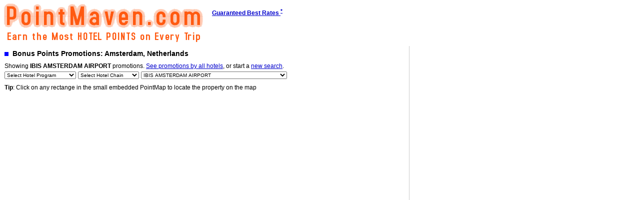

--- FILE ---
content_type: text/html
request_url: https://www.pointmaven.com/offers/hotel/property/733/?city=Amsterdam&state=&country=Netherlands&meetings=0&i=NC43NjM4ODk=&j=NTIuMzA4NjE0&k=1e585f04bd88d17817d711773f195d41
body_size: 6492
content:
		
<HTML xmlns="http://www.w3.org/1999/xhtml">
<HEAD>
<title>PointMaven.com: Earn the Most Hotel Points when staying in Amsterdam, Netherlands</title>
<meta http-equiv="Content-Type" content="text/html; charset=UTF-8">
<meta name="Description" content="Amsterdam, Netherlands">
<meta name="keywords" content="hotels, points, frequent flyer,bonus miles,promotions,offers,miles,mile offers,airlines,frequent flyer programs, marriott rewards, priority club, hilton hhonors, starwood preferred guest">
<LINK REL="stylesheet" TYPE="text/css" HREF="/style.css">
<script src="/functions.js"></script>
<link rel="shortcut icon" href="/favicon.ico">
<link rel="icon" href="/favicon.ico">
</HEAD>
<BODY onLoad="; load();" onUNload="; GUnload();">
<script type="text/javascript">
window.google_analytics_uacct = "UA-247038-9";
</script>
<script src="http://maps.google.com/maps?file=api&amp;v=2.78&amp;key=ABQIAAAAfLPO0ewzHhYJbihi4XHZEhR4PHMANsdDlVUukREGFNhX8QRV-RTLDiZrk85B_zUUxDgV-WWDChOD3A" type="text/javascript"></script>
<table width=700>
	<tr>
		<td colspan=2 valign=top>
		<a name="top"></a>
			<table width=100% style="border-bottom: 0px solid #ccc">

				<tr>
					<td style='font-size: 12px; font-weight: bold'><a href=/><img align=middle src=/images/misc/orangelogo.gif></a>
					</td>
					<td valign=top><a href=/lowestrate><b><div style="padding: 10px"><nobr>Guaranteed Best Rates <sup>*</sup></div></a></td>
					<td valign=top width=30% align=right>
						<div style="padding: 10px; text-align:right">
												<script type="text/javascript">
<!--
google_ad_client = "pub-0410036863505804";
google_alternate_ad_url = "http://www.milemaven.com/amazon_ad.php?locale=US&width=234&height=60&city=&link=0000cc";
google_ad_width = 234;
google_ad_height = 60;
google_ad_format = "234x60_as";
google_ad_type = "text_image";
google_color_border = "ffffff";
google_color_bg = "ffffff";
google_color_text = "000000";
google_color_link = "0000cc";
google_ad_channel = "9685205717";
//--></script>
<script type="text/javascript"
src="http://pagead2.googlesyndication.com/pagead/show_ads.js">
</script>

												</div>
	
					</td>
				</tr>
			</table>
		</td>
	</tr>

	<tr>
		<td valign=top id="mm_cont">
<img src = "http://www.google.com/intl/en_ALL/mapfiles/shadow50.png" style="display:none">
<img src = "/images/map/m0.png" style="display:none">
<img src = "/images/map/m1.png" style="display:none">
<img src = "/images/map/m2.png" style="display:none">
<img src = "/images/map/m3.png" style="display:none">
<img src = "/images/map/m4.png" style="display:none">
<img src = "/images/map/m5.png" style="display:none">


<script type="text/javascript">
//<![CDATA[

var gmarkers = new Array()
var htmls = new Array();
var points = new Array();
var colors = new Array();
var zindex = 0;
//----- Stop page scrolling if wheel over map ---- 
function wheelevent(e) 
{ 
	if (!e) e = window.event; 
	if (e.preventDefault) e.preventDefault(); 
	e.returnValue = false; 
} 


function zind(marker)
{
	return zindex++;
}

function createMarker(id, point, html, n)
{
	if (n > 5)
		n = 5;
	points[id] = point;
	gmarkers[id] = new GMarker(point, {title: 'Click for more info', icon:icon[n], zIndexProcess:zind});
	htmls[id] = html;
	colors[id] = n;
	/*
	GEvent.addListener(gmarkers[id], "mouseover", function()
		{
			gmarkers[id].openInfoWindowHtml(htmls[id]); 
		});
*/
	
	GEvent.addListener(gmarkers[id], "click", function()
		{
			gmarkers[id].openInfoWindowHtml(htmls[id]); 
		});
	if (document.getElementById('tm'+id)) {
		GEvent.addListener(gmarkers[id], "infowindowopen", function()
				{
				document.getElementById('tm'+id).style.backgroundImage = 'url(/chrome/textnode-border-hover.gif)';
				document.getElementById('tm'+id).style.border = 'yellow solid 5px';
				});
		GEvent.addListener(gmarkers[id], "infowindowclose", function()
				{ document.getElementById('tm'+id).style.backgroundImage = '';
				document.getElementById('tm'+id).style.border = '';
				});
	}
	return gmarkers[id];
}

function myclick(id)
{
	if (gmarkers[id]) {
		map.setCenter(points[id]);
		map.removeOverlay(gmarkers[id]);
		map.addOverlay(createMarker(id, points[id], htmls[id], colors[id]));
		gmarkers[id].openInfoWindowHtml(htmls[id]);
		//gmarkers[id].closeInfoWindow();
		//gmarkers[id].openInfoWindowHtml(htmls[id]);
	}
}

var baseIcon = new GIcon();
baseIcon.shadow = "http://www.google.com/mapfiles/shadow50.png";
baseIcon.iconSize = new GSize(20, 34);
baseIcon.shadowSize = new GSize(37, 34);
baseIcon.iconAnchor = new GPoint(9, 34);
baseIcon.infoWindowAnchor = new GPoint(9, 2);
baseIcon.infoShadowAnchor = new GPoint(18, 25);

var icon = new Array();
icon[0] = new GIcon(baseIcon, "/images/map/m0.png");
icon[1] = new GIcon(baseIcon, "/images/map/m1.png");
icon[2] = new GIcon(baseIcon, "/images/map/m2.png");
icon[3] = new GIcon(baseIcon, "/images/map/m3.png");
icon[4] = new GIcon(baseIcon, "/images/map/m4.png");
icon[5] = new GIcon(baseIcon, "/images/map/m5.png");

var map;
function load() {
	if (GBrowserIsCompatible()) {
		var div=document.getElementById("gmap");
		map = new GMap2(div);
		GEvent.addDomListener(div, "DOMMouseScroll", wheelevent); 
		div.onmousewheel = wheelevent; 


				map.setCenter(new GLatLng(52.308614, 4.763889), 11);
		
		GDownloadUrl("/cache/results-NC43NjM4ODksNTIuMzA4NjE0_US__0_gmap_733_-1_-1"+"?"+Math.random(), function(data)

		{
			var markers = eval(data);
			var maxLat = -90.0;
			var maxLon = -180.0;
			var minLat = 90.0;
			var minLon = 180.0;

			map.addControl(new GLargeMapControl());
			map.addControl(new GMapTypeControl());
			map.addControl(new GScaleControl(), new GControlPosition(G_ANCHOR_TOP_RIGHT, new GSize(10,40)));
			map.enableScrollWheelZoom();

			for (var i = 0; i < markers.length; i++) {
				if (+markers[i].lon > maxLon)
				maxLon = +markers[i].lon;
				if (+markers[i].lat > maxLat)
				maxLat = +markers[i].lat;
				if (+markers[i].lon < minLon)
				minLon = +markers[i].lon;
				if (+markers[i].lat < minLat)
				minLat = +markers[i].lat;
				var point = new GLatLng(markers[i].lat, markers[i].lon);
				map.addOverlay(createMarker(markers[i].id, point, markers[i].html, markers[i].color));

				if (i == 0)
					map.setCenter(point);

			//map.addOverlay(createMarker(point, markers[i].getAttribute("html"), parseInt(markers[i].getAttribute["color"])));
			}
				/*
				var p1 = new GLatLng(maxLat, maxLon);
				var p2 = new GLatLng(minLat, minLon);
				var bounds = new GLatLngBounds(p2, p1);
				var center = bounds.getCenter(bounds);
				var j = map.getBoundsZoomLevel(bounds);
				map.setCenter(center, j-1);
				*/
				
				if (1) 
					gmarkers[markers[0].id].openInfoWindowHtml('Click on any marker for more information about the hotel and its offers.<br>You can also use the clickable PointMap control to locate hotels on the map.<br><br>Have a good stay in Amsterdam!');
			//	myclick(markers[markers.length-1].id);
			
		});
	}
}

    //]]>
</script>


<table>
	<tr>
		<td>
			<table width=100%>
				<tr>
					<td id=mm_title>
					<img src=/images/misc/clear.gif height=8 width=8 id=mm_blt>&nbsp; 
										Bonus Points Promotions: Amsterdam, Netherlands
										</td>
									</tr>
			</table>
		</td>
	</tr>
		<tr>
		<td>
		<table>

<tr><td colspan=3>
Showing <b><nobr>IBIS AMSTERDAM AIRPORT</nobr></b> promotions.
<a href=/offers/hotel/?city=Amsterdam&state=&country=Netherlands&meetings=0&i=NC43NjM4ODk=&j=NTIuMzA4NjE0&k=1e585f04bd88d17817d711773f195d41>See promotions by all hotels</a>, or start a <a href=/>new search</a>.</td></tr>

	<tr>
	<form name="program">
	<td id=mm_select>
	<select id=mm_select name=select size=1 onChange="goToProgram()">
			<option value="/offers/hotel/?city=Amsterdam&state=&country=Netherlands&meetings=0&i=NC43NjM4ODk=&j=NTIuMzA4NjE0&k=1e585f04bd88d17817d711773f195d41" selected="selected">Select Hotel Program</option>
			<option value="none">---</option>
					<option value="/offers/hotel/program/204/?city=Amsterdam&state=&country=Netherlands&meetings=0&i=NC43NjM4ODk=&j=NTIuMzA4NjE0&k=1e585f04bd88d17817d711773f195d41">A|Club</option>
							<option value="/offers/hotel/program/177/?city=Amsterdam&state=&country=Netherlands&meetings=0&i=NC43NjM4ODk=&j=NTIuMzA4NjE0&k=1e585f04bd88d17817d711773f195d41">Best Western Rewards</option>
							<option value="/offers/hotel/program/174/?city=Amsterdam&state=&country=Netherlands&meetings=0&i=NC43NjM4ODk=&j=NTIuMzA4NjE0&k=1e585f04bd88d17817d711773f195d41">Hilton HHonors</option>
							<option value="/offers/hotel/program/178/?city=Amsterdam&state=&country=Netherlands&meetings=0&i=NC43NjM4ODk=&j=NTIuMzA4NjE0&k=1e585f04bd88d17817d711773f195d41">Marriott Rewards</option>
							<option value="/offers/hotel/program/173/?city=Amsterdam&state=&country=Netherlands&meetings=0&i=NC43NjM4ODk=&j=NTIuMzA4NjE0&k=1e585f04bd88d17817d711773f195d41">Priority Club</option>
							<option value="/offers/hotel/program/175/?city=Amsterdam&state=&country=Netherlands&meetings=0&i=NC43NjM4ODk=&j=NTIuMzA4NjE0&k=1e585f04bd88d17817d711773f195d41">Starwood Preferred Guest</option>
							<option value="/offers/hotel/program/179/?city=Amsterdam&state=&country=Netherlands&meetings=0&i=NC43NjM4ODk=&j=NTIuMzA4NjE0&k=1e585f04bd88d17817d711773f195d41">goldpoints plus</option>
				</select>
	</td>
	</form>

	<form name="hotel">
	<td id=mm_select>
	<select id=mm_select name=select size=1 onChange="goToHotel()">
			<option value="/offers/hotel/$key}" selected="selected">Select Hotel Chain</option>
			<option value="none">---</option>
					<option value="/offers/hotel/brand/35/?city=Amsterdam&state=&country=Netherlands&meetings=0&i=NC43NjM4ODk=&j=NTIuMzA4NjE0&k=1e585f04bd88d17817d711773f195d41">Best Western</option>
							<option value="/offers/hotel/brand/39/?city=Amsterdam&state=&country=Netherlands&meetings=0&i=NC43NjM4ODk=&j=NTIuMzA4NjE0&k=1e585f04bd88d17817d711773f195d41">Courtyard by Marriott</option>
							<option value="/offers/hotel/brand/44/?city=Amsterdam&state=&country=Netherlands&meetings=0&i=NC43NjM4ODk=&j=NTIuMzA4NjE0&k=1e585f04bd88d17817d711773f195d41">Crowne Plaza</option>
							<option value="/offers/hotel/brand/4/?city=Amsterdam&state=&country=Netherlands&meetings=0&i=NC43NjM4ODk=&j=NTIuMzA4NjE0&k=1e585f04bd88d17817d711773f195d41">Hilton</option>
							<option value="/offers/hotel/brand/46/?city=Amsterdam&state=&country=Netherlands&meetings=0&i=NC43NjM4ODk=&j=NTIuMzA4NjE0&k=1e585f04bd88d17817d711773f195d41">Holiday Inn</option>
							<option value="/offers/hotel/brand/47/?city=Amsterdam&state=&country=Netherlands&meetings=0&i=NC43NjM4ODk=&j=NTIuMzA4NjE0&k=1e585f04bd88d17817d711773f195d41">Holiday Inn Express</option>
							<option value="/offers/hotel/brand/125/?city=Amsterdam&state=&country=Netherlands&meetings=0&i=NC43NjM4ODk=&j=NTIuMzA4NjE0&k=1e585f04bd88d17817d711773f195d41">Ibis</option>
							<option value="/offers/hotel/brand/43/?city=Amsterdam&state=&country=Netherlands&meetings=0&i=NC43NjM4ODk=&j=NTIuMzA4NjE0&k=1e585f04bd88d17817d711773f195d41">InterContinental</option>
							<option value="/offers/hotel/brand/200/?city=Amsterdam&state=&country=Netherlands&meetings=0&i=NC43NjM4ODk=&j=NTIuMzA4NjE0&k=1e585f04bd88d17817d711773f195d41">M Gallery</option>
							<option value="/offers/hotel/brand/7/?city=Amsterdam&state=&country=Netherlands&meetings=0&i=NC43NjM4ODk=&j=NTIuMzA4NjE0&k=1e585f04bd88d17817d711773f195d41">Marriott Hotels</option>
							<option value="/offers/hotel/brand/41/?city=Amsterdam&state=&country=Netherlands&meetings=0&i=NC43NjM4ODk=&j=NTIuMzA4NjE0&k=1e585f04bd88d17817d711773f195d41">Mercure</option>
							<option value="/offers/hotel/brand/21/?city=Amsterdam&state=&country=Netherlands&meetings=0&i=NC43NjM4ODk=&j=NTIuMzA4NjE0&k=1e585f04bd88d17817d711773f195d41">Novotel</option>
							<option value="/offers/hotel/brand/88/?city=Amsterdam&state=&country=Netherlands&meetings=0&i=NC43NjM4ODk=&j=NTIuMzA4NjE0&k=1e585f04bd88d17817d711773f195d41">Park Plaza</option>
							<option value="/offers/hotel/brand/151/?city=Amsterdam&state=&country=Netherlands&meetings=0&i=NC43NjM4ODk=&j=NTIuMzA4NjE0&k=1e585f04bd88d17817d711773f195d41">Radisson SAS</option>
							<option value="/offers/hotel/brand/16/?city=Amsterdam&state=&country=Netherlands&meetings=0&i=NC43NjM4ODk=&j=NTIuMzA4NjE0&k=1e585f04bd88d17817d711773f195d41">Renaissance</option>
							<option value="/offers/hotel/brand/11/?city=Amsterdam&state=&country=Netherlands&meetings=0&i=NC43NjM4ODk=&j=NTIuMzA4NjE0&k=1e585f04bd88d17817d711773f195d41">Sheraton</option>
							<option value="/offers/hotel/brand/5/?city=Amsterdam&state=&country=Netherlands&meetings=0&i=NC43NjM4ODk=&j=NTIuMzA4NjE0&k=1e585f04bd88d17817d711773f195d41">Sofitel</option>
							<option value="/offers/hotel/brand/91/?city=Amsterdam&state=&country=Netherlands&meetings=0&i=NC43NjM4ODk=&j=NTIuMzA4NjE0&k=1e585f04bd88d17817d711773f195d41">The Luxury Collection</option>
							<option value="/offers/hotel/brand/29/?city=Amsterdam&state=&country=Netherlands&meetings=0&i=NC43NjM4ODk=&j=NTIuMzA4NjE0&k=1e585f04bd88d17817d711773f195d41">Westin</option>
				</select>
	</td>
	</form>

	<form name="prop">
	<td id=mm_select>
	<select id=mm_select name=select size=1 onChange="goToProp()">
			<option value="/offers/hotel/?city=Amsterdam&state=&country=Netherlands&meetings=0&i=NC43NjM4ODk=&j=NTIuMzA4NjE0&k=1e585f04bd88d17817d711773f195d41">All Hotels</option>
			<option value="none">---</option>
				<option value="/offers/hotel/property/16986/?city=Amsterdam&state=&country=Netherlands&meetings=0&i=NC43NjM4ODk=&j=NTIuMzA4NjE0&k=1e585f04bd88d17817d711773f195d41">Amsterdam Marriott Hotel</option>
						<option value="/offers/hotel/property/14297/?city=Amsterdam&state=&country=Netherlands&meetings=0&i=NC43NjM4ODk=&j=NTIuMzA4NjE0&k=1e585f04bd88d17817d711773f195d41">Best Western Amsterdam Airport Hotel</option>
						<option value="/offers/hotel/property/10008/?city=Amsterdam&state=&country=Netherlands&meetings=0&i=NC43NjM4ODk=&j=NTIuMzA4NjE0&k=1e585f04bd88d17817d711773f195d41">Best Western Amsterdam Airport Hotel Uithoorn</option>
						<option value="/offers/hotel/property/11441/?city=Amsterdam&state=&country=Netherlands&meetings=0&i=NC43NjM4ODk=&j=NTIuMzA4NjE0&k=1e585f04bd88d17817d711773f195d41">Best Western Art Hotel Rotterdam</option>
						<option value="/offers/hotel/property/37016/?city=Amsterdam&state=&country=Netherlands&meetings=0&i=NC43NjM4ODk=&j=NTIuMzA4NjE0&k=1e585f04bd88d17817d711773f195d41">Best Western Blue Tower Hotel</option>
						<option value="/offers/hotel/property/13257/?city=Amsterdam&state=&country=Netherlands&meetings=0&i=NC43NjM4ODk=&j=NTIuMzA4NjE0&k=1e585f04bd88d17817d711773f195d41">Best Western Crown Hotel Rotterdam</option>
						<option value="/offers/hotel/property/8381/?city=Amsterdam&state=&country=Netherlands&meetings=0&i=NC43NjM4ODk=&j=NTIuMzA4NjE0&k=1e585f04bd88d17817d711773f195d41">Best Western Delphi Hotel</option>
						<option value="/offers/hotel/property/6717/?city=Amsterdam&state=&country=Netherlands&meetings=0&i=NC43NjM4ODk=&j=NTIuMzA4NjE0&k=1e585f04bd88d17817d711773f195d41">Best Western Hotel Bellevue</option>
						<option value="/offers/hotel/property/30750/?city=Amsterdam&state=&country=Netherlands&meetings=0&i=NC43NjM4ODk=&j=NTIuMzA4NjE0&k=1e585f04bd88d17817d711773f195d41">Best Western Hotel De Rustende Jager</option>
						<option value="/offers/hotel/property/5224/?city=Amsterdam&state=&country=Netherlands&meetings=0&i=NC43NjM4ODk=&j=NTIuMzA4NjE0&k=1e585f04bd88d17817d711773f195d41">Best Western Hotel Marijke</option>
						<option value="/offers/hotel/property/40727/?city=Amsterdam&state=&country=Netherlands&meetings=0&i=NC43NjM4ODk=&j=NTIuMzA4NjE0&k=1e585f04bd88d17817d711773f195d41">Best Western Hotel Petit</option>
						<option value="/offers/hotel/property/10304/?city=Amsterdam&state=&country=Netherlands&meetings=0&i=NC43NjM4ODk=&j=NTIuMzA4NjE0&k=1e585f04bd88d17817d711773f195d41">Best Western Hotel Spaander</option>
						<option value="/offers/hotel/property/12089/?city=Amsterdam&state=&country=Netherlands&meetings=0&i=NC43NjM4ODk=&j=NTIuMzA4NjE0&k=1e585f04bd88d17817d711773f195d41">Best Western Hotel Woerden</option>
						<option value="/offers/hotel/property/44042/?city=Amsterdam&state=&country=Netherlands&meetings=0&i=NC43NjM4ODk=&j=NTIuMzA4NjE0&k=1e585f04bd88d17817d711773f195d41">Best Western Leidse Square Hotel</option>
						<option value="/offers/hotel/property/14653/?city=Amsterdam&state=&country=Netherlands&meetings=0&i=NC43NjM4ODk=&j=NTIuMzA4NjE0&k=1e585f04bd88d17817d711773f195d41">Best Western Museumhotels Delft</option>
						<option value="/offers/hotel/property/8227/?city=Amsterdam&state=&country=Netherlands&meetings=0&i=NC43NjM4ODk=&j=NTIuMzA4NjE0&k=1e585f04bd88d17817d711773f195d41">Best Western Palace Hotel</option>
						<option value="/offers/hotel/property/5170/?city=Amsterdam&state=&country=Netherlands&meetings=0&i=NC43NjM4ODk=&j=NTIuMzA4NjE0&k=1e585f04bd88d17817d711773f195d41">Best Western Slot Hotel Igesz</option>
						<option value="/offers/hotel/property/17588/?city=Amsterdam&state=&country=Netherlands&meetings=0&i=NC43NjM4ODk=&j=NTIuMzA4NjE0&k=1e585f04bd88d17817d711773f195d41">Courtyard Amsterdam Airport</option>
						<option value="/offers/hotel/property/20473/?city=Amsterdam&state=&country=Netherlands&meetings=0&i=NC43NjM4ODk=&j=NTIuMzA4NjE0&k=1e585f04bd88d17817d711773f195d41">Crowne Plaza AMSTERDAM - SCHIPHOL</option>
						<option value="/offers/hotel/property/20476/?city=Amsterdam&state=&country=Netherlands&meetings=0&i=NC43NjM4ODk=&j=NTIuMzA4NjE0&k=1e585f04bd88d17817d711773f195d41">Crowne Plaza AMSTERDAM CITY CENTRE</option>
						<option value="/offers/hotel/property/20481/?city=Amsterdam&state=&country=Netherlands&meetings=0&i=NC43NjM4ODk=&j=NTIuMzA4NjE0&k=1e585f04bd88d17817d711773f195d41">Crowne Plaza DEN HAAG - PROMENADE</option>
						<option value="/offers/hotel/property/885/?city=Amsterdam&state=&country=Netherlands&meetings=0&i=NC43NjM4ODk=&j=NTIuMzA4NjE0&k=1e585f04bd88d17817d711773f195d41">HOTEL IBIS UTRECHT</option>
						<option value="/offers/hotel/property/14839/?city=Amsterdam&state=&country=Netherlands&meetings=0&i=NC43NjM4ODk=&j=NTIuMzA4NjE0&k=1e585f04bd88d17817d711773f195d41">Hilton Amsterdam</option>
						<option value="/offers/hotel/property/14840/?city=Amsterdam&state=&country=Netherlands&meetings=0&i=NC43NjM4ODk=&j=NTIuMzA4NjE0&k=1e585f04bd88d17817d711773f195d41">Hilton Amsterdam Airport Schiphol hotel</option>
						<option value="/offers/hotel/property/14841/?city=Amsterdam&state=&country=Netherlands&meetings=0&i=NC43NjM4ODk=&j=NTIuMzA4NjE0&k=1e585f04bd88d17817d711773f195d41">Hilton Rotterdam hotel</option>
						<option value="/offers/hotel/property/14842/?city=Amsterdam&state=&country=Netherlands&meetings=0&i=NC43NjM4ODk=&j=NTIuMzA4NjE0&k=1e585f04bd88d17817d711773f195d41">Hilton Royal Parc Soestduinen</option>
						<option value="/offers/hotel/property/20477/?city=Amsterdam&state=&country=Netherlands&meetings=0&i=NC43NjM4ODk=&j=NTIuMzA4NjE0&k=1e585f04bd88d17817d711773f195d41">Holiday Inn AMSTERDAM</option>
						<option value="/offers/hotel/property/33412/?city=Amsterdam&state=&country=Netherlands&meetings=0&i=NC43NjM4ODk=&j=NTIuMzA4NjE0&k=1e585f04bd88d17817d711773f195d41">Holiday Inn Amsterdam-Schiphol</option>
						<option value="/offers/hotel/property/44305/?city=Amsterdam&state=&country=Netherlands&meetings=0&i=NC43NjM4ODk=&j=NTIuMzA4NjE0&k=1e585f04bd88d17817d711773f195d41">Holiday Inn Express AMSTERDAM - SCHIPHOL</option>
						<option value="/offers/hotel/property/20479/?city=Amsterdam&state=&country=Netherlands&meetings=0&i=NC43NjM4ODk=&j=NTIuMzA4NjE0&k=1e585f04bd88d17817d711773f195d41">Holiday Inn IJMUIDEN - SEAPORT BEACH</option>
						<option value="/offers/hotel/property/20475/?city=Amsterdam&state=&country=Netherlands&meetings=0&i=NC43NjM4ODk=&j=NTIuMzA4NjE0&k=1e585f04bd88d17817d711773f195d41">Holiday Inn LEIDEN</option>
						<option value="/offers/hotel/property/41176/?city=Amsterdam&state=&country=Netherlands&meetings=0&i=NC43NjM4ODk=&j=NTIuMzA4NjE0&k=1e585f04bd88d17817d711773f195d41">Hotel Des Indes, The Hague</option>
						<option value="/offers/hotel/property/15778/?city=Amsterdam&state=&country=Netherlands&meetings=0&i=NC43NjM4ODk=&j=NTIuMzA4NjE0&k=1e585f04bd88d17817d711773f195d41">Hotel Pulitzer, Amsterdam</option>
						<option style="background-color: yellow" value="/offers/hotel/property/733/?city=Amsterdam&state=&country=Netherlands&meetings=0&i=NC43NjM4ODk=&j=NTIuMzA4NjE0&k=1e585f04bd88d17817d711773f195d41" selected="selected">IBIS AMSTERDAM AIRPORT</option>
						<option value="/offers/hotel/property/1269/?city=Amsterdam&state=&country=Netherlands&meetings=0&i=NC43NjM4ODk=&j=NTIuMzA4NjE0&k=1e585f04bd88d17817d711773f195d41">IBIS AMSTERDAM CENTRE</option>
						<option value="/offers/hotel/property/2320/?city=Amsterdam&state=&country=Netherlands&meetings=0&i=NC43NjM4ODk=&j=NTIuMzA4NjE0&k=1e585f04bd88d17817d711773f195d41">IBIS AMSTERDAM CITY STOPERA</option>
						<option value="/offers/hotel/property/2854/?city=Amsterdam&state=&country=Netherlands&meetings=0&i=NC43NjM4ODk=&j=NTIuMzA4NjE0&k=1e585f04bd88d17817d711773f195d41">IBIS AMSTERDAM CITY WEST</option>
						<option value="/offers/hotel/property/2750/?city=Amsterdam&state=&country=Netherlands&meetings=0&i=NC43NjM4ODk=&j=NTIuMzA4NjE0&k=1e585f04bd88d17817d711773f195d41">IBIS DEN HAAG CITY CENTRE</option>
						<option value="/offers/hotel/property/1067/?city=Amsterdam&state=&country=Netherlands&meetings=0&i=NC43NjM4ODk=&j=NTIuMzA4NjE0&k=1e585f04bd88d17817d711773f195d41">IBIS DEN HAAG SCHEVENINGEN</option>
						<option value="/offers/hotel/property/799/?city=Amsterdam&state=&country=Netherlands&meetings=0&i=NC43NjM4ODk=&j=NTIuMzA4NjE0&k=1e585f04bd88d17817d711773f195d41">IBIS LEIDERDORP</option>
						<option value="/offers/hotel/property/1100/?city=Amsterdam&state=&country=Netherlands&meetings=0&i=NC43NjM4ODk=&j=NTIuMzA4NjE0&k=1e585f04bd88d17817d711773f195d41">IBIS ROTTERDAM VLAARDINGEN</option>
						<option value="/offers/hotel/property/20474/?city=Amsterdam&state=&country=Netherlands&meetings=0&i=NC43NjM4ODk=&j=NTIuMzA4NjE0&k=1e585f04bd88d17817d711773f195d41">InterContinental AMSTEL AMSTERDAM</option>
						<option value="/offers/hotel/property/1124/?city=Amsterdam&state=&country=Netherlands&meetings=0&i=NC43NjM4ODk=&j=NTIuMzA4NjE0&k=1e585f04bd88d17817d711773f195d41">MERCURE AMSTERDAM AAN AMSTEL</option>
						<option value="/offers/hotel/property/1169/?city=Amsterdam&state=&country=Netherlands&meetings=0&i=NC43NjM4ODk=&j=NTIuMzA4NjE0&k=1e585f04bd88d17817d711773f195d41">MERCURE AMSTERDAM AIRPORT</option>
						<option value="/offers/hotel/property/989/?city=Amsterdam&state=&country=Netherlands&meetings=0&i=NC43NjM4ODk=&j=NTIuMzA4NjE0&k=1e585f04bd88d17817d711773f195d41">MERCURE AMSTERDAM FROMMER</option>
						<option value="/offers/hotel/property/1382/?city=Amsterdam&state=&country=Netherlands&meetings=0&i=NC43NjM4ODk=&j=NTIuMzA4NjE0&k=1e585f04bd88d17817d711773f195d41">MERCURE AMSTERDAM SCHIPHOL</option>
						<option value="/offers/hotel/property/1171/?city=Amsterdam&state=&country=Netherlands&meetings=0&i=NC43NjM4ODk=&j=NTIuMzA4NjE0&k=1e585f04bd88d17817d711773f195d41">MERCURE DEN HAAG CENTRAL</option>
						<option value="/offers/hotel/property/1586/?city=Amsterdam&state=&country=Netherlands&meetings=0&i=NC43NjM4ODk=&j=NTIuMzA4NjE0&k=1e585f04bd88d17817d711773f195d41">MERCURE DORDRECHT</option>
						<option value="/offers/hotel/property/1571/?city=Amsterdam&state=&country=Netherlands&meetings=0&i=NC43NjM4ODk=&j=NTIuMzA4NjE0&k=1e585f04bd88d17817d711773f195d41">MERCURE NOORDWIJK</option>
						<option value="/offers/hotel/property/1592/?city=Amsterdam&state=&country=Netherlands&meetings=0&i=NC43NjM4ODk=&j=NTIuMzA4NjE0&k=1e585f04bd88d17817d711773f195d41">MERCURE UTRECHT BUNNIK</option>
						<option value="/offers/hotel/property/1074/?city=Amsterdam&state=&country=Netherlands&meetings=0&i=NC43NjM4ODk=&j=NTIuMzA4NjE0&k=1e585f04bd88d17817d711773f195d41">MERCURE UTRECHT NIEUWEGEIN</option>
						<option value="/offers/hotel/property/2911/?city=Amsterdam&state=&country=Netherlands&meetings=0&i=NC43NjM4ODk=&j=NTIuMzA4NjE0&k=1e585f04bd88d17817d711773f195d41">NOVOTEL AMSTERDAM AIRPORT</option>
						<option value="/offers/hotel/property/627/?city=Amsterdam&state=&country=Netherlands&meetings=0&i=NC43NjM4ODk=&j=NTIuMzA4NjE0&k=1e585f04bd88d17817d711773f195d41">NOVOTEL AMSTERDAM CITY</option>
						<option value="/offers/hotel/property/1088/?city=Amsterdam&state=&country=Netherlands&meetings=0&i=NC43NjM4ODk=&j=NTIuMzA4NjE0&k=1e585f04bd88d17817d711773f195d41">NOVOTEL DEN HAAG CITY CENTRE</option>
						<option value="/offers/hotel/property/2964/?city=Amsterdam&state=&country=Netherlands&meetings=0&i=NC43NjM4ODk=&j=NTIuMzA4NjE0&k=1e585f04bd88d17817d711773f195d41">NOVOTEL DEN HAAG WORLD FORUM</option>
						<option value="/offers/hotel/property/1054/?city=Amsterdam&state=&country=Netherlands&meetings=0&i=NC43NjM4ODk=&j=NTIuMzA4NjE0&k=1e585f04bd88d17817d711773f195d41">NOVOTEL ROTTERDAM BRAINPARK</option>
						<option value="/offers/hotel/property/629/?city=Amsterdam&state=&country=Netherlands&meetings=0&i=NC43NjM4ODk=&j=NTIuMzA4NjE0&k=1e585f04bd88d17817d711773f195d41">NOVOTEL ROTTERDAM-SCHIEDAM</option>
						<option value="/offers/hotel/property/30712/?city=Amsterdam&state=&country=Netherlands&meetings=0&i=NC43NjM4ODk=&j=NTIuMzA4NjE0&k=1e585f04bd88d17817d711773f195d41">Park Plaza Utrecht</option>
						<option value="/offers/hotel/property/30709/?city=Amsterdam&state=&country=Netherlands&meetings=0&i=NC43NjM4ODk=&j=NTIuMzA4NjE0&k=1e585f04bd88d17817d711773f195d41">Park Plaza Victoria Amsterdam</option>
						<option value="/offers/hotel/property/30710/?city=Amsterdam&state=&country=Netherlands&meetings=0&i=NC43NjM4ODk=&j=NTIuMzA4NjE0&k=1e585f04bd88d17817d711773f195d41">Park Plaza Vondel</option>
						<option value="/offers/hotel/property/30022/?city=Amsterdam&state=&country=Netherlands&meetings=0&i=NC43NjM4ODk=&j=NTIuMzA4NjE0&k=1e585f04bd88d17817d711773f195d41">Radisson SAS Hotel Amsterdam</option>
						<option value="/offers/hotel/property/30023/?city=Amsterdam&state=&country=Netherlands&meetings=0&i=NC43NjM4ODk=&j=NTIuMzA4NjE0&k=1e585f04bd88d17817d711773f195d41">Radisson SAS Hotel Amsterdam Airport</option>
						<option value="/offers/hotel/property/17447/?city=Amsterdam&state=&country=Netherlands&meetings=0&i=NC43NjM4ODk=&j=NTIuMzA4NjE0&k=1e585f04bd88d17817d711773f195d41">Renaissance Amsterdam Hotel</option>
						<option value="/offers/hotel/property/2157/?city=Amsterdam&state=&country=Netherlands&meetings=0&i=NC43NjM4ODk=&j=NTIuMzA4NjE0&k=1e585f04bd88d17817d711773f195d41">SOFITEL AMSTERDAM THE GRAND</option>
						<option value="/offers/hotel/property/15475/?city=Amsterdam&state=&country=Netherlands&meetings=0&i=NC43NjM4ODk=&j=NTIuMzA4NjE0&k=1e585f04bd88d17817d711773f195d41">Sheraton Amsterdam Airport Hotel and Conference Center</option>
						<option value="/offers/hotel/property/43912/?city=Amsterdam&state=&country=Netherlands&meetings=0&i=NC43NjM4ODk=&j=NTIuMzA4NjE0&k=1e585f04bd88d17817d711773f195d41">THE CONVENT MGALLERY EX SOF</option>
						<option value="/offers/hotel/property/16052/?city=Amsterdam&state=&country=Netherlands&meetings=0&i=NC43NjM4ODk=&j=NTIuMzA4NjE0&k=1e585f04bd88d17817d711773f195d41">The Westin Rotterdam</option>
				</select>
	</td>
	</form>
	</tr>
</table>




<script language="JavaScript">
<!--
//
function goToProp(){
	PageIndex=document.prop.select.selectedIndex
		if (document.prop.select.options[PageIndex].value != "none")
		{
			location = document.prop.select.options[PageIndex].value
		}
}
function goToHotel(){
	PageIndex=document.hotel.select.selectedIndex
		if (document.hotel.select.options[PageIndex].value != "none")
		{
			location = document.hotel.select.options[PageIndex].value
		}
}
function goToProgram(){
	PageIndex=document.program.select.selectedIndex
		if (document.program.select.options[PageIndex].value != "none")
		{
			location = document.program.select.options[PageIndex].value
		}
}
																				//-->
																				</script>
		</td>
	</tr>
		<tr>
		<td>
		<table>
<tr>
<td><b>Tip</b>: Click on any rectange in the small embedded PointMap to locate the property on the map</td></tr><tr>
<td><div style="position: relative; width: 800px; height: 580px"><div id=gmap style="position: relative; top: 0px; left: 0px ; width: 800px; height: 580px"></div><div style="position: absolute; bottom: 20px; right: 10px"></div></div></td>
</tr>
</table>		</td>
	</tr>
</table>
<hr>

<br>


<table width=100% id=mm_select><tr><td align=left>
<nobr>
</nobr>
</td>
<td align=right><nobr>
</nobr>
</td></tr></table>

<table width=100% id=mm_ot>
	<tr>

		<th colspan=2 id=mm_head>Hotel</th>
		<th id=mm_head>Promotion</th>
		<th id=mm_head>Dates</th>
		<th id=mm_head>Earn with</th>
	</tr>

	
			
	
		<tr><td colspan=5 id=mm_sep><hr></td></tr>

	

		
		<tr id=mm_otrow>
				<td align=center  rowspan=1 id=mm_cl>
										&nbsp;
		</td>
		<td rowspan=1 id=mm_cl>
				<a title="" href=/forward/?url=http%3A%2F%2Fwww.accorhotels.com%2Ffrm_fiche_hotel.svlt%3Fcode_hotel%3D0649&sid=table_book_0649&hint= target=_blank rel=nofollow onmouseover="window.status='http://www.accorhotels.com/frm_fiche_hotel.svlt?code_hotel=0649';return true;" onmouseout="window.status=' ';return true;">IBIS AMSTERDAM AIRPORT</a>
				</td>
				<td id=mm_cl title="Special Rates">
		<a href="/offer/stay/page/8729d2d94445c2e5bac6e787ddc3331a/125/204/733/">
		Special <nobr>Rates</nobr></a>
						
		<br>
				</td>
		<td id=mm_cl><nobr>
																				Ongoing
												</nobr>
		</td>
				<td id=mm_cl rowspan=1 align=center>
		<a title="A|Club Home Page" href=/forward/?url=http%3A%2F%2Fwww.accorhotels.com%2Faccorhotels%2Fdirect.svlt&sid=plogo_0649&hint= target=_blank rel=nofollow onmouseover="window.status='http://www.accorhotels.com/accorhotels/direct.svlt';return true;" onmouseout="window.status=' ';return true;"><img src=/images/misc/ACL.GIF></a>
		</td>
				</tr>


	
			</table>


<table width=100% id=mm_select><tr><td align=left>
<nobr>
</nobr>
</td>
<td align=right><nobr>
</nobr>
</td></tr></table>


<br>

<div id="dhtmltooltip"></div>

<script type="text/javascript">

/***********************************************
* Cool DHTML tooltip script- © Dynamic Drive DHTML code library (www.dynamicdrive.com)
* This notice MUST stay intact for legal use
* Visit Dynamic Drive at http://www.dynamicdrive.com/ for full source code
***********************************************/

var offsetxpoint=-60 //Customize x offset of tooltip
var offsetypoint=20 //Customize y offset of tooltip
var ie=document.all
var ns6=document.getElementById && !document.all
var enabletip=false
if (ie||ns6)
var tipobj=document.all? document.all["dhtmltooltip"] : document.getElementById? document.getElementById("dhtmltooltip") : ""

function ietruebody(){
return (document.compatMode && document.compatMode!="BackCompat")? document.documentElement : document.body
}

function ddrivetip(thetext, thecolor, thewidth){
if (ns6||ie){
if (typeof thewidth!="undefined") tipobj.style.width=thewidth+"px"
if (typeof thecolor!="undefined" && thecolor!="") tipobj.style.backgroundColor=thecolor
tipobj.innerHTML=thetext
enabletip=true
return false
}
}

function positiontip(e){
if (enabletip){
var curX=(ns6)?e.pageX : event.clientX+ietruebody().scrollLeft;
var curY=(ns6)?e.pageY : event.clientY+ietruebody().scrollTop;
//Find out how close the mouse is to the corner of the window
var rightedge=ie&&!window.opera? ietruebody().clientWidth-event.clientX-offsetxpoint : window.innerWidth-e.clientX-offsetxpoint-20
var bottomedge=ie&&!window.opera? ietruebody().clientHeight-event.clientY-offsetypoint : window.innerHeight-e.clientY-offsetypoint-20

var leftedge=(offsetxpoint<0)? offsetxpoint*(-1) : -1000

//if the horizontal distance isn't enough to accomodate the width of the context menu
if (rightedge<tipobj.offsetWidth)
//move the horizontal position of the menu to the left by it's width
tipobj.style.left=ie? ietruebody().scrollLeft+event.clientX-tipobj.offsetWidth+"px" : window.pageXOffset+e.clientX-tipobj.offsetWidth+"px"
else if (curX<leftedge)
tipobj.style.left="5px"
else
//position the horizontal position of the menu where the mouse is positioned
tipobj.style.left=curX+offsetxpoint+"px"

//same concept with the vertical position
if (bottomedge<tipobj.offsetHeight)
tipobj.style.top=ie? ietruebody().scrollTop+event.clientY-tipobj.offsetHeight-offsetypoint+"px" : window.pageYOffset+e.clientY-tipobj.offsetHeight-offsetypoint+"px"
else
tipobj.style.top=curY+offsetypoint+"px"
tipobj.style.visibility="visible"
}
}

function hideddrivetip(){
if (ns6||ie){
enabletip=false
tipobj.style.visibility="hidden"
tipobj.style.left="-1000px"
tipobj.style.backgroundColor=''
tipobj.style.width=''
}
}

document.onmousemove=positiontip

</script>
	</td>
	<td valign=top style="border-left: 1px solid #ccc">
<table>
	<tr>
		<td>
																				
					<script type="text/javascript"><!--

					google_ad_client = "pub-0410036863505804";
					google_alternate_ad_url = "http://www.milemaven.com/amazon_ad.php?locale=US&width=160&height=600&city=&link=0000cc";
					google_ad_width = 160;
					google_ad_height = 600;
					google_ad_format = "160x600_as";
					google_ad_type = "text_image";
					google_color_border = "ffffff";
					google_color_bg = "ffffff";
					google_color_text = "000000";
					google_color_link = "0000cc";
					google_ad_channel = "8017054658";

					//--></script>
					<script type="text/javascript"
					src="http://pagead2.googlesyndication.com/pagead/show_ads.js">
					</script>
					<br>

					
									</td>
	</tr>
</table>	</td>
	</tr>
	<tr>
	<td colspan=2>
<nobr>More Tools: 
<a href="http://blog.milemaven.com">The Blog</a>
| <a href="http://www.milemaven.com">MileMaven.com</a>
 | <a href="http://www.milecalc.com">MileCalc.com</a>
| <a href="http://www.awardgrabber.com">AwardGrabber.com</a>
| <a href="http://www.hubcalc.com">HubCalc.com</a>
| <a href="http://www.farecompare.com">FareCompare.com</a>
| <a href="http://www.flightstats.com">FlightStats.com</a></nobr>
<a href="http://infantilization.blogspot.com"><span style="display:none">infantilization: the dumbing down of western civilization</span></a>
<hr>
 <a href="/about">About</a>
 | <a href="/lowestrate">Guaranteed Best Rates</a>
 | 
<!-- AddThis Button BEGIN -->
<script type="text/javascript">addthis_pub  = 'boaziko@gmail.com';</script>
<a href="http://www.addthis.com/bookmark.php" onmouseover="return addthis_open(this, '', '[URL]', '[TITLE]')" onmouseout="addthis_close()" onclick="return addthis_sendto()"><img src="http://s9.addthis.com/button0-bm.gif" width="83" height="16" border="0" alt="" /></a><script type="text/javascript" src="http://s7.addthis.com/js/152/addthis_widget.js"></script>
<!-- AddThis Button END -->
 | <a href="/resources">Resources</a>
 <br> <a href="/contact">Contact Us</a>
 | <a href="/faqs">F.A.Q.</a>
 | <a href="/copy">Copyrights</a>
 | <a href="/privacy">Privacy Policy</a>
	| <a href="/disc">Disclaimer</a>
<br>&copy 2007-2010 PointMaven.com
		</td>
	</tr>
</table>

<div style="visibility: hidden">
<!-- Start of StatCounter Code -->
<script type="text/javascript" language="javascript">
var sc_project=2349942; 
var sc_invisible=0; 
var sc_partition=21; 
var sc_security="1b243d4d"; 
</script>

<script type="text/javascript" language="javascript" src="http://www.statcounter.com/counter/counter.js"></script><noscript><a href="http://www.statcounter.com/" target="_blank"><img  src="http://c22.statcounter.com/counter.php?sc_project=2349942&amp;java=0&amp;security=1b243d4d&amp;invisible=0" alt="frontpage hit counter" border="0"></a> </noscript>
<!-- End of StatCounter Code -->
</div>
<script src="http://www.google-analytics.com/urchin.js" type="text/javascript">
</script>
<script type="text/javascript">
_uacct = "UA-247038-9";
urchinTracker();
</script>
<script src="/astrack.js" type="text/javascript"></script>

</BODY>
</HTML>